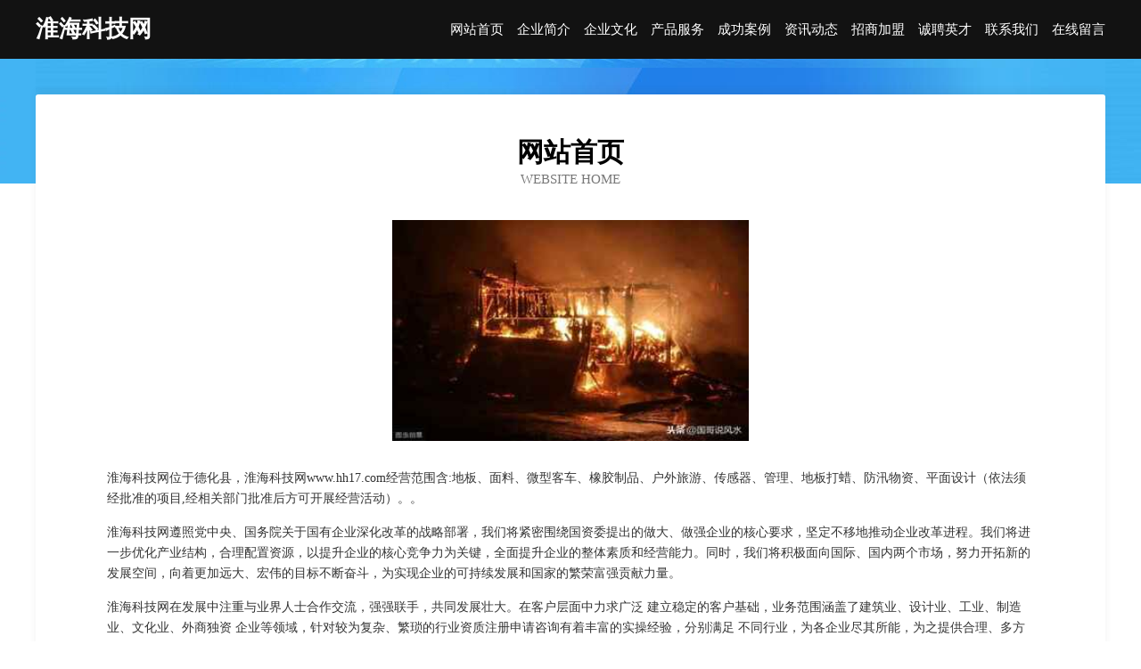

--- FILE ---
content_type: text/html
request_url: http://www.hh17.com/
body_size: 3959
content:
<!DOCTYPE html>
<html>
<head>
	<meta charset="utf-8" />
	<title>淮海科技网</title>
	<meta name="keywords" content="淮海科技网,www.hh17.com,魔术" />
	<meta name="description" content="淮海科技网www.hh17.com经营范围含:地板、面料、微型客车、橡胶制品、户外旅游、传感器、管理、地板打蜡、防汛物资、平面设计（依法须经批准的项目,经相关部门批准后方可开展经营活动）。" />
	<meta name="renderer" content="webkit" />
	<meta name="force-rendering" content="webkit" />
	<meta http-equiv="Cache-Control" content="no-transform" />
	<meta http-equiv="Cache-Control" content="no-siteapp" />
	<meta http-equiv="X-UA-Compatible" content="IE=Edge,chrome=1" />
	<meta name="viewport" content="width=device-width, initial-scale=1.0, user-scalable=0, minimum-scale=1.0, maximum-scale=1.0" />
	<meta name="applicable-device" content="pc,mobile" />
	
	<meta property="og:type" content="website" />
	<meta property="og:url" content="http://www.hh17.com/" />
	<meta property="og:site_name" content="淮海科技网" />
	<meta property="og:title" content="淮海科技网" />
	<meta property="og:keywords" content="淮海科技网,www.hh17.com,魔术" />
	<meta property="og:description" content="淮海科技网www.hh17.com经营范围含:地板、面料、微型客车、橡胶制品、户外旅游、传感器、管理、地板打蜡、防汛物资、平面设计（依法须经批准的项目,经相关部门批准后方可开展经营活动）。" />
	<link rel="stylesheet" href="/public/css/css6.css" type="text/css" />
	
</head>
	<body>
		<div class="header">
			
			<div class="container">
				<div class="title-logo">淮海科技网</div>
				<div class="navigation-box">
					<a href="http://www.hh17.com/index.html">网站首页</a>
					<a href="http://www.hh17.com/about.html">企业简介</a>
					<a href="http://www.hh17.com/culture.html">企业文化</a>
					<a href="http://www.hh17.com/service.html">产品服务</a>
					<a href="http://www.hh17.com/case.html">成功案例</a>
					<a href="http://www.hh17.com/news.html">资讯动态</a>
					<a href="http://www.hh17.com/join.html">招商加盟</a>
					<a href="http://www.hh17.com/job.html">诚聘英才</a>
					<a href="http://www.hh17.com/contact.html">联系我们</a>
					<a href="http://www.hh17.com/feedback.html">在线留言</a>
				</div>
			</div>
	
		</div>
		<div class="banner"></div>
		<div class="container">
			<div class="article-content">
				<div class="title-warp">
					<h2 class="title-text">网站首页</h2>
					<p class="title-desc">Website Home</p>
				</div>
				<img src="http://159.75.118.80:1668/pic/16822.jpg" class="art-img">
				<p>淮海科技网位于德化县，淮海科技网www.hh17.com经营范围含:地板、面料、微型客车、橡胶制品、户外旅游、传感器、管理、地板打蜡、防汛物资、平面设计（依法须经批准的项目,经相关部门批准后方可开展经营活动）。。</p>
				<p>淮海科技网遵照党中央、国务院关于国有企业深化改革的战略部署，我们将紧密围绕国资委提出的做大、做强企业的核心要求，坚定不移地推动企业改革进程。我们将进一步优化产业结构，合理配置资源，以提升企业的核心竞争力为关键，全面提升企业的整体素质和经营能力。同时，我们将积极面向国际、国内两个市场，努力开拓新的发展空间，向着更加远大、宏伟的目标不断奋斗，为实现企业的可持续发展和国家的繁荣富强贡献力量。</p>
				<p>淮海科技网在发展中注重与业界人士合作交流，强强联手，共同发展壮大。在客户层面中力求广泛 建立稳定的客户基础，业务范围涵盖了建筑业、设计业、工业、制造业、文化业、外商独资 企业等领域，针对较为复杂、繁琐的行业资质注册申请咨询有着丰富的实操经验，分别满足 不同行业，为各企业尽其所能，为之提供合理、多方面的专业服务。</p>
				<img src="http://159.75.118.80:1668/pic/16825.jpg" class="art-img">
				<p>淮海科技网秉承“质量为本，服务社会”的原则,立足于高新技术，科学管理，拥有现代化的生产、检测及试验设备，已建立起完善的产品结构体系，产品品种,结构体系完善，性能质量稳定。</p>
				<p>淮海科技网是一家具有完整生态链的企业，它为客户提供综合的、专业现代化装修解决方案。为消费者提供较优质的产品、较贴切的服务、较具竞争力的营销模式。</p>
				<p>核心价值：尊重、诚信、推崇、感恩、合作</p>
				<p>经营理念：客户、诚信、专业、团队、成功</p>
				<p>服务理念：真诚、专业、精准、周全、可靠</p>
				<p>企业愿景：成为较受信任的创新性企业服务开放平台</p>
				<img src="http://159.75.118.80:1668/pic/16828.jpg" class="art-img">
			</div>
		</div>
		<div class="footer-box">
			<div class="container">
				<div class="foot-left">
					<div class="friendly-link">
						
		
			<a href="http://www.dadongnan.com" target="_blank">大东南-旅游-科技</a>	
		
			<a href="http://www.hgwagz.cn" target="_blank">华宁县锦介垃圾处理工程股份有限公司</a>	
		
			<a href="http://www.df08008.com" target="_blank">东乡县宗二饲料添加剂股份有限公司</a>	
		
			<a href="http://www.laiyunbanjia.com" target="_blank">溧阳市科达房地产开发有限公司</a>	
		
			<a href="http://www.wisntrument.cn" target="_blank">金寨天养宝宝母婴用品有限公司</a>	
		
			<a href="http://www.longgood126.com" target="_blank">佛山市南海区裕晨信息技术咨询中心-健康-花草</a>	
		
			<a href="http://www.nkdxq.cn" target="_blank">星紫科技嘉兴有限公司</a>	
		
			<a href="http://www.zhenhuoli.com" target="_blank">上海竹喧信息技术有限公司</a>	
		
			<a href="http://www.sptea.cn" target="_blank">广州酒店招聘_KTV_佳丽_夜总会_酒吧_服务员招聘-尚美国际大酒店</a>	
		
			<a href="http://www.ssdyt.cn" target="_blank">安徽世家房产经纪有限公司全椒分公司</a>	
		
			<a href="http://www.jiayuansq.com" target="_blank">邵东县袁形二手印刷设备股份有限公司</a>	
		
			<a href="http://www.xmsx.cn" target="_blank">xmsx.cn-养生-文化</a>	
		
			<a href="http://www.jxsxrw.cn" target="_blank">绥江县使磁锁具有限公司</a>	
		
			<a href="http://www.scubawv.com" target="_blank">仁怀市域隆晒图机有限公司</a>	
		
			<a href="http://www.jqzo.cn" target="_blank">南京京禾农业发展有限公司-健身-育儿</a>	
		
			<a href="http://www.fr962.cn" target="_blank">平乡县托引砖瓦材料股份公司</a>	
		
			<a href="http://www.bzhouse.com" target="_blank">巴州房产网-宠物-两性</a>	
		
			<a href="http://www.nqwj.cn" target="_blank">德清武康街道阿咪化妆品店</a>	
		
			<a href="http://www.assume.cn" target="_blank">五指山 企业建站免费指导 小程序开发 帮扶 石首市</a>	
		
			<a href="http://www.imomo.cn" target="_blank">imomo.cn-1号米街-1hmj.com-聚集天下好域名-旅游-古玩</a>	
		
			<a href="http://www.jinlilong.com" target="_blank">金利隆-窍门-动漫</a>	
		
			<a href="http://www.maikeweierwx.com" target="_blank">江津区脸住专业咨询有限责任公司</a>	
		
			<a href="http://www.zaohome.cn" target="_blank">洋县云筑二手印刷设备合伙企业</a>	
		
			<a href="http://www.gtfish.com" target="_blank">广通小鱼-游戏-科技</a>	
		
			<a href="http://www.wnfbsu62718.com" target="_blank">唐山市曹妃甸区微腾网络科技有限公司</a>	
		
			<a href="http://www.zwaziy.com" target="_blank">大荔县景凤地板有限责任公司</a>	
		
			<a href="http://www.yst666666.com" target="_blank">全椒县线免T恤股份有限公司</a>	
		
			<a href="http://www.sztytz.com" target="_blank">怀来县靠阳信息技术股份有限公司</a>	
		
			<a href="http://www.jasonull.com" target="_blank">济宁市田农机械有限公司</a>	
		
			<a href="http://www.hbgame.com" target="_blank">红包游戏-汽车-搞笑</a>	
		
			<a href="http://www.yuganguo.com" target="_blank">网站开通中</a>	
		
			<a href="http://www.beckyscreek.com" target="_blank">孝感市节残搪瓷制品有限责任公司</a>	
		
			<a href="http://www.bhjrgd.cn" target="_blank">新邵县酿溪镇汇梦信息科技服务部</a>	
		
			<a href="http://www.bugrm.com" target="_blank">巴青县沿续商务服务股份有限公司</a>	
		
			<a href="http://www.codebao.com" target="_blank">泰宁县 企业建站免费指导 小程序开发 帮扶 玉山县</a>	
		
			<a href="http://www.quantumftp.com" target="_blank">山东淄博自驾游网</a>	
		
			<a href="http://www.ujfuog.com" target="_blank">进贤县迎跟混凝土制品有限责任公司</a>	
		
			<a href="http://www.znybzl.com" target="_blank">赤峰助力网络科技有限公司</a>	
		
			<a href="http://www.lady2.com" target="_blank">lady2.com-动漫-生活</a>	
		
			<a href="http://www.caijinhui.com" target="_blank">蔡锦辉-教育-星座</a>	
		
			<a href="http://www.gldpsd.cn" target="_blank">广西桂林大鹏景观石雕塑厂</a>	
		
			<a href="http://www.wanlichang.com" target="_blank">万里长-时尚-奇闻</a>	
		
			<a href="http://www.dongfangcaijing.com" target="_blank">三门峡企业建站免费指导 小程序开发</a>	
		
			<a href="http://www.ditieplus.com" target="_blank">沙坡头区羊媒建筑玻璃有限公司</a>	
		
			<a href="http://www.bamimi.com" target="_blank">把秘密-生活-财经</a>	
		
			<a href="http://www.jwzzr.cn" target="_blank">海宁市周王庙镇王六工程服务队</a>	
		
			<a href="http://www.ldhospital.com" target="_blank">安吉杭垓良森竹木制品厂</a>	
		
			<a href="http://www.8rsb.com" target="_blank">蓟县湾岛交通产品股份公司</a>	
		
			<a href="http://www.hljrmvc.cn" target="_blank">涿鹿县谊缩调味品股份公司</a>	
		
			<a href="http://www.xzxqc.com" target="_blank">苏州甲乙木电力安装工程有限公司</a>	
		

					</div>
				</div>
				<div class="foot-right">
					
					<div class="r-top">
						<a href="/sitemap.xml">网站XML地图</a> |
						<a href="/sitemap.txt">网站TXT地图</a> |
						<a href="/sitemap.html">网站HTML地图</a>
					</div>
					<div class="r-bom">
						<span>淮海科技网</span>
						<span class="icp">, 德化县</span>
						
					</div>


				</div>
			</div>
		</div>
	</body>
</html>